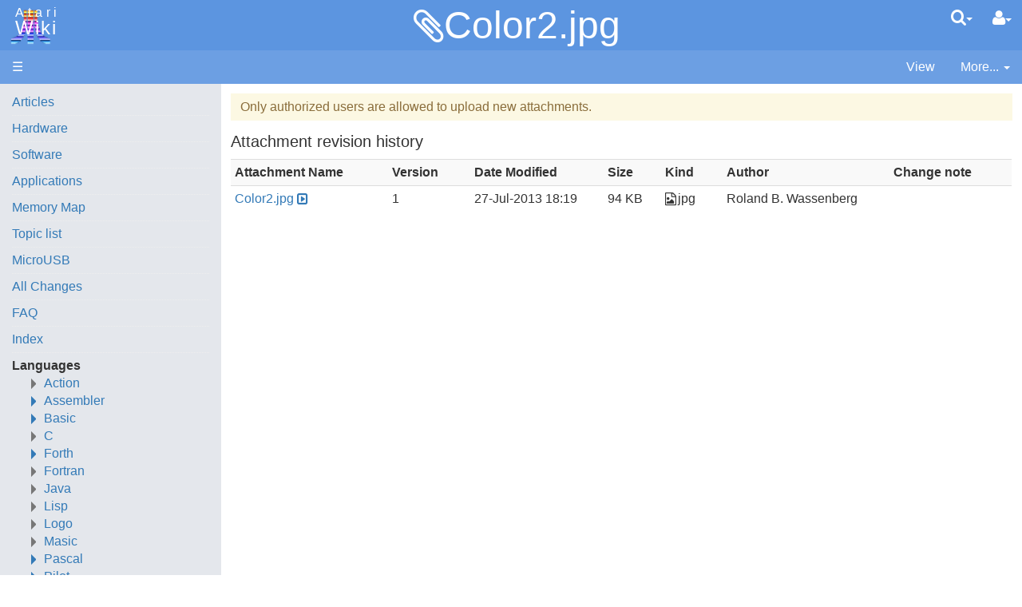

--- FILE ---
content_type: text/html;charset=UTF-8
request_url: https://atariwiki.org/wiki/Diff.jsp?page=Atari%20Calculator/Color2.jpg&r1=1&r2=1
body_size: 6097
content:
<!doctype html>
<html lang="en" name="top">
  <head>

  <title>
    AtariWiki V3.1: Color2.jpg</title>
  <meta charset="UTF-8">
<meta http-equiv="x-ua-compatible" content="ie=edge" />
<meta name="viewport" content="width=device-width, initial-scale=1">
<meta name="author" content="Roland B. Wassenberg">
  <meta name="description" content="Page version 1, last modified by Roland B. Wassenberg, on " />
  <script type="text/javascript">//<![CDATA[
var LocalizedStrings = {
"javascript.dialog.styles":"Additional Styles",
"javascript.sbox.clone.suffix":"-New",
"javascript.sbox.clone":"Clone this page",
"javascript.slimbox.remoteRequest":"Remote Request {0} of {1}",
"javascript.dialog.plugin":"Plugin",
"javascript.preview.zone":"Preview Zone",
"javascript.filter.all":"( All )",
"javascript.group.validName":"Please provide a valid name for the new Group",
"javascript.dialog.permission":"Page Permission",
"javascript.slimbox.next":"Next&raquo;",
"javascript.broken.image":"Content unavailable! (broken link)",
"javascript.slimbox.previous":"&laquo;Previous",
"javascript.dialog.confirm":"Confirm",
"javascript.favs.show":"Click to show Favorites",
"javascript.slimbox.close":"Close &#215;",
"javascript.dialog.link.attributes":"Wiki Link Attributes",
"javascript.prefs.areyousure":"Without clicking the Save User Preferences button, your changes will be lost. Are you sure you want to exit this page?",
"javascript.edit.findandreplace.nomatch":"No match found!",
"javascript.tip.default.title":"More...",
"javascript.sbox.create":"Create {0}",
"javascript.collapse":"Click to collapse",
"javascript.slimbox.size":"Size: {0}px x {1}px",
"javascript.slimbox.error":"<h2>Error</h2>There was a problem with your request.<br />Please try again",
"javascript.dialog.toc.options":"TOC options",
"javascript.sort.ascending":"Ascending order. Click to reverse sort order",
"javascript.sbox.clearrecent":"Clear Recent Searches",
"javascript.sectionediting.label":"Section Overview",
"javascript.dialog.cancel":"Cancel",
"javascript.edit.areyousure":"Without clicking the Save button, your changes will be lost. Are you sure you want to exit this page?",
"javascript.edit.toolbar.makeSelection":"Please make first a selection.",
"javascript.category.title":"Click to show category [{0}] ...",
"javascript.dialog.principal":"Roles, Groups or Users",
"javascript.dialog.character.entities":"Character entities",
"javascript.slimbox.info":"Image {0} of {1}",
"javascript.slimbox.directLink":"Direct Link to the target",
"javascript.filter.hint":"Enter filter pattern (esc to clear)",
"javascript.favs.hide":"Click to hide Favorites",
"javascript.slimbox.btn":"Click to view {0}",
"javascript.tablefilter":"Filter Table Content",
"javascript.sort.click":"Click to sort",
"javascript.edit.startOfPage":"( Start of page )",
"javascript.quick.edit":"Edit this section",
"javascript.slimbox.caption":"Direct link to {0}",
"javascript.edit.resize":"Drag to resize the text area",
"javascript.edit.allsections":"( All )",
"javascript.sort.descending":"Descending order. Click to reverse sort order",
"javascript.expand":"Click to expand",
"javascript.slimbox.close.title":"Close [Esc]"
};


String.I18N = LocalizedStrings;
String.I18N.PREFIX = "javascript.";
//]]></script>

<link rel="stylesheet" type="text/css" media="screen, projection, print" id="main-stylesheet"
     href="/wiki/templates/atariwiki/haddock.css" />

<link rel="stylesheet" type="text/css" media="screen, projection, print" id="main-stylesheet"
     href="/wiki/templates/atariwiki/atariwiki.css" />

<!-- INCLUDERESOURCES (stylesheet) -->
<!-- INCLUDERESOURCES (inlinecss) -->
<script src="/wiki/scripts/haddock.js"></script>

<!-- INCLUDERESOURCES (script) -->
<meta name="wikiContext" content='diff' />
<meta name="wikiBaseUrl" content='/wiki' />
<meta name="wikiPageUrl" content='/wiki/Wiki.jsp?page=%23%24%25' />
<meta name="wikiEditUrl" content='/wiki/Edit.jsp?page=%23%24%25' />
<meta name="wikiCloneUrl" content='/wiki/Edit.jsp?page=%23%24%25&clone=Atari Calculator/Color2.jpg' />
<meta name="wikiJsonUrl" content='/wiki/ajax' /><meta name="wikiPageName" content='Atari Calculator/Color2.jpg' /><meta name="wikiUserName" content="172.42.1.105" />
<meta name="wikiTemplateUrl" content='/wiki/templates/atariwiki/' />
<meta name="wikiApplicationName" content='AtariWiki V3.1' />
<meta name="wikiCsrfProtection" content='68d4e337-b778-4543-aee1-f31952d006bb'/><meta name="wikiXHRSearch" content='/wiki/templates/atariwiki/../default/AJAXSearch.jsp' />
<meta name="wikiXHRPreview" content='/wiki/templates/atariwiki/../default/AJAXPreview.jsp' />
<meta name="wikiXHRCategories" content='/wiki/templates/atariwiki/../default/AJAXCategories.jsp' />
<meta name="wikiXHRHtml2Markup" content='/wiki/XHRHtml2Markup.jsp' />
<meta name="wikiXHRMarkup2Wysiwyg" content='/wiki/XHRMarkup2Wysiwyg.jsp' />

<script type="text/javascript">//<![CDATA[
/* INCLUDERESOURCES (jsfunction) */

//]]></script>

<link rel="search" href="/wiki/Wiki.jsp?page=Search"
    title='Search AtariWiki V3.1' />
<link rel="help"   href="/wiki/Wiki.jsp?page=TextFormattingRules"
    title="Help" />
<link rel="start"  href="/wiki/Wiki.jsp?page=No%20such%20variable%3A%20No%20variable%20jspwiki.frontPage%20defined." title="Front page" />
<link rel="alternate stylesheet" type="text/css" href="/wiki/templates/atariwiki/haddock.css"
    title="Standard" />

<link rel="apple-touch-icon" sizes="180x180" href="favicons/apple-touch-icon.png">
<link rel="icon" type="image/png" sizes="32x32" href="favicons/favicon-32x32.png">
<link rel="icon" type="image/png" sizes="16x16" href="favicons/favicon-16x16.png">
<link rel="manifest" href="favicons/site.webmanifest">
<link rel="mask-icon" href="favicons/safari-pinned-tab.svg" color="#da532c">
<link rel="shortcut icon" href="favicons/favicon.ico">
<meta name="msapplication-TileColor" content="#da532c">
<meta name="msapplication-config" content="favicons/browserconfig.xml">
<meta name="theme-color" content="#ffffff">

<link rel="alternate" type="application/rss+xml" title="RSS wiki feed for the entire site." href="/wiki/rss.rdf" />
<link rel="alternate" type="application/rss+xml" title="RSS wiki feed for page AtariWiki V3.1: Atari Calculator/Color2.jpg." href="/wiki/rss.jsp?page=Atari+Calculator%2FColor2.jpg&amp;mode=wiki" />
<meta name="robots" content="noindex,nofollow" />
  <meta name="robots" content="noindex,follow" />
  </head>

<body class="context-diff">

<div class="container-fluid fav-left fixed-header">

  <div class="header">

  <div class="topline">

    <div class="cage pull-left" tabindex="0">

    <a class="logo pull-left"
        href="/wiki/Wiki.jsp?page=Main"
       title="Go to home page Main ">Atari<b>Wiki</b></a>

        </div>

    <div class="cage pull-right userbox user-anonymous" tabindex="0">

  <a href="#" aria-label="User Menu" class="btn">
    <span class="icon-user"></span><span class="caret"></span>
  </a>
  <ul class="dropdown-menu pull-right" data-hover-parent=".userbox">
    <li>
      <a class="wikipage" href="/wiki/Wiki.jsp?page=UserPreferences" accesskey="" title="" ><span class="icon-user"></span>
          G&#8217;day (anonymous guest)</a></li>

    <li class="divider"></li>

    <li class="dropdown-header">
      <a class="btn btn-default btn-block"  href="/wiki/UserPreferences.jsp?redirect=Atari+Calculator%2FColor2.jpg">User Preferences</a><a class="btn btn-primary btn-block login"  href="/wiki/Login.jsp?redirect=Atari+Calculator%2FColor2.jpg"><span class="icon-signin"></span> Log in</a><a class="btn btn-link btn-block register"  href="/wiki/Login.jsp?redirect=Atari+Calculator%2FColor2.jpg&amp;tab=register">Register a new user!</a></li>
  </ul>
</div>
<form action="/wiki/Search.jsp"
  class="form-inline searchbox pull-right"
  id="searchForm" tabindex="0" role="search"
  accept-charset="UTF-8">

  <input type="hidden" name="X-XSRF-TOKEN" id="X-XSRF-TOKEN" value="68d4e337-b778-4543-aee1-f31952d006bb"/><a href="#" aria-label="Quick Search Menu" class="btn">
    <span class="icon-search"></span><span class="caret"></span>
  </a>
  <ul class="dropdown-menu" data-hover-parent=".searchbox">
    <li class="dropdown-header">
      <input type="text" size="20" class="form-control" name="query" id="query"
             placeholder="To search, type ahead" />
    </li>
    <li class="dropdown-header">
      <button type="submit"
              class="btn btn-primary btn-block" name="searchSubmit" id="searchSubmit"
  	          value="Go!"> For full search, hit enter...</button>
    </li>
    <li class="divider"></li>
    <li class="dropdown-header">Recent Searches</li>
    </ul>
</form>
<div class="pagename" title="Color2.jpg">
      <span class="icon-paper-clip"></span><a href="#top" tabindex="-1">Color2.jpg</a></div>

  </div>
  <div class="navigation" role="navigation">

<ul class="nav nav-pills pull-left">
  <li id="menu"><a href="#"><!--&#x2261;-->&#9776;</a></li>

  </ul>

<ul class="nav nav-pills pull-right">

    <li id="view">
    <a  href="/wiki/Wiki.jsp?page=Atari%20Calculator"><span class="icon-view-menu"></span>
        <span>View</span></a></li>
  <li id="more" tabindex="0">
    <a href="#">
        <span class="icon-ellipsis-v"></span>
        <span>More...</span>
        <span class="caret"></span>
    </a>
    <ul class="dropdown-menu pull-right" data-hover-parent="li">
      <li>
          <a class="slimbox-link"  href="/wiki/attach/Atari%20Calculator/Color2.jpg?skin=raw">View Page Source</a></li>

        <li>
          <a class="interwiki"  href="/wiki/attach/Atari%20Calculator/Color2.jpg?skin=reader">Show Reader View</a></li>

      <li class="divider "></li>
          <li class="more-menu"><ul><li><a class="wikipage" href="/wiki/Wiki.jsp?page=TextFormattingRules">Wiki-Texte formatieren</a>
</li><li><a class="wikipage" href="/wiki/Wiki.jsp?page=Statistics">Statistics</a>
</li><li><a class="wikipage" href="/wiki/Wiki.jsp?page=Index">Index</a>
</li></ul></li>

      </ul>
  </li>

</ul>

</div>

</div><div class="content active" data-toggle="li#menu"
                                       data-toggle-pref="Sidebar" >
    <div class="page" role="main">
      <div class="page-content">

<div class="block-help bg-warning">Only authorized users are allowed to upload new attachments.</div>
<form action="/wiki/Delete.jsp?page=Atari%20Calculator/Color2.jpg&amp;tab=attach"
           class="form-group"
              id="deleteForm"
          method="post" accept-charset="UTF-8" >

<input type="hidden" name="X-XSRF-TOKEN" id="X-XSRF-TOKEN" value="68d4e337-b778-4543-aee1-f31952d006bb"/></form>


<h4 id="info-attachment-history">Attachment revision history</h4>
  <div class="slimbox-attachments table-filter-sort-condensed-striped">
  <table class="table" aria-describedby="info-attachment-history">
    <tr>
      <th scope="col">Attachment Name</th>
      <th scope="col">Version</th>
      <th scope="col">Date Modified</th>
      <th scope="col">Size</th>
      <th scope="col">Kind</th>
      <th scope="col">Author</th>
      <th scope="col">Change note</th>
    </tr>

    <tr>

      <td class="attach-name"><a class="attachment" href="/wiki/attach/Atari%20Calculator/Color2.jpg?version=1" accesskey="" title="" >Color2.jpg</a></td>

      <td>1</td>

	  <td class="nowrap" data-sortvalue="1374949175000">
	    27-Jul-2013 18:19</td>

      <td class="nowrap" title="96820 bytes" data-sortvalue="96820">
        94 KB</td>

      <td class="attach-type"><span class="icon-file-jpg-o"></span>jpg</td>

      <td>Roland B. Wassenberg</td>
      <td class="changenote"></td>

    </tr>
    </table>
  </div>

</div>
<div class="page-footer visible-print">
  This page (revision-1) was last changed on <a href="/wiki/Diff.jsp?page=Atari%20Calculator/Color2.jpg&amp;r1=1&amp;r2=1">27-Jul-2013 18:19</a> by Roland B. Wassenberg<a href='/wiki/rss.jsp?page=Atari Calculator/Color2.jpg&mode=wiki' class='feed' title='RSS feed for page Atari Calculator/Color2.jpg'>&nbsp;</a> <a href="#top" title="Go to top" class="btn">Top<span class="caret-up"></span></a>
  </div>
</div>
    <div class="sidebar">

  <div class="leftmenu">
    <a class="wikipage" href="/wiki/Wiki.jsp?page=Articles">Articles</a>
<hr />
<a class="wikipage" href="/wiki/Wiki.jsp?page=Articles#section-Articles-Hardware">Hardware</a>
<hr />
<a class="wikipage" href="/wiki/Wiki.jsp?page=Articles#section-Articles-Software">Software</a>
<hr />
<a class="wikipage" href="/wiki/Wiki.jsp?page=Articles#section-Articles-Applications">Applications</a>
<hr />
<a class="wikipage" href="/wiki/Wiki.jsp?page=Memory%20Map">Memory Map</a>
<hr />
<a class="wikipage" href="/wiki/Wiki.jsp?page=Topic%20list">Topic list</a>
<hr />
<a class="wikipage" href="/wiki/Wiki.jsp?page=MicroUSB">MicroUSB</a>
<hr />
<a class="wikipage" href="/wiki/Wiki.jsp?page=AllNews">All Changes</a>
<hr />
<a class="wikipage" href="/wiki/Wiki.jsp?page=FAQ">FAQ</a>
<hr />
<a class="wikipage" href="/wiki/Wiki.jsp?page=Index">Index</a>
<hr />
<b>Languages</b>
<div class="collapse">
<ul><li><a class="wikipage" href="/wiki/Wiki.jsp?page=Action">Action</a>
</li><li><a class="wikipage" href="/wiki/Wiki.jsp?page=Assembler">Assembler</a>
<ol><li><a class="wikipage" href="/wiki/Wiki.jsp?page=130XE%2B%20Makroassembler">130XE+ Makroassembler</a>
</li><li><a class="wikipage" href="/wiki/Wiki.jsp?page=A65%20Assembler">A65 Assembler</a>
</li><li><a class="wikipage" href="/wiki/Wiki.jsp?page=AMOEBA">AMOEBA</a>
</li><li><a class="wikipage" href="/wiki/Wiki.jsp?page=Alfasm">Alfasm</a>
</li><li><a class="wikipage" href="/wiki/Wiki.jsp?page=Atari%20Assembler%20Editor">Atari Assembler Editor</a>
</li><li><a class="wikipage" href="/wiki/Wiki.jsp?page=Atari%20Macro%20Assembler">Atari Macro Assembler</a>
</li><li><a class="wikipage" href="/wiki/Wiki.jsp?page=Atmas%20II">Atmas II</a>
</li><li><a class="wikipage" href="/wiki/Wiki.jsp?page=Atmas%20I">Atmas I</a>
</li><li><a class="wikipage" href="/wiki/Wiki.jsp?page=Bug65">BUG/65</a>
</li><li><a class="wikipage" href="/wiki/Wiki.jsp?page=Bibo%20Assembler">Bibo Assembler</a>
</li><li><a class="wikipage" href="/wiki/Wiki.jsp?page=DataSoft%20Datasm-65">DataSoft Datasm/65</a>
</li><li><a class="wikipage" href="/wiki/Wiki.jsp?page=DDT">Dunion's Debugging Tool (DDT)</a>
</li><li><a class="wikipage" href="/wiki/Wiki.jsp?page=EASMD">EASMD</a>
</li><li><a class="wikipage" href="/wiki/Wiki.jsp?page=Edit%206502">Edit 6502</a>
</li><li><a class="wikipage" href="/wiki/Wiki.jsp?page=Extended_DDT">Extended Dunion's Debugging Tool (ExDDT)</a>
</li><li><a class="wikipage" href="/wiki/Wiki.jsp?page=Mac65">MAC/65</a>
</li><li><a class="wikipage" href="/wiki/Wiki.jsp?page=MAE%20Assembler">MAE Assembler</a>
</li><li><a class="wikipage" href="/wiki/Wiki.jsp?page=Synapse%20Assembler">Synapse Assembler</a>
</li></ol></li><li><a class="wikipage" href="/wiki/Wiki.jsp?page=Basic">Basic</a>
<ol><li><a class="wikipage" href="/wiki/Wiki.jsp?page=Advan%20Basic">Advan Basic</a>
</li><li><a class="wikipage" href="/wiki/Wiki.jsp?page=Altirra%20Basic">Altirra Basic</a>
</li><li><a class="wikipage" href="/wiki/Wiki.jsp?page=Atari%20BASIC">Atari BASIC</a>
</li><li><a class="wikipage" href="/wiki/Wiki.jsp?page=Basic%20plus%20plus">Basic++</a>
</li><li><a class="wikipage" href="/wiki/Wiki.jsp?page=CTH-FastBasic">CTH-FastBasic</a>
</li><li><a class="wikipage" href="/wiki/Wiki.jsp?page=Enhancements%20to%20Basic%202.1">Enhancements to Basic 2.1</a>
</li><li><a class="wikipage" href="/wiki/Wiki.jsp?page=FastBasic">FastBasic</a>
</li><li><a class="wikipage" href="/wiki/Wiki.jsp?page=Hypra-Soft-Basic">Hypra-Soft-Basic</a>
</li><li><a class="wikipage" href="/wiki/Wiki.jsp?page=Microsoft%20Basic%20II">Microsoft Basic II</a>
</li><li><a class="wikipage" href="/wiki/Wiki.jsp?page=Microsoft%20Basic%20I">Microsoft Basic I</a>
</li><li><a class="wikipage" href="/wiki/Wiki.jsp?page=OSS%20Basic%20A%2B">OSS Basic A+</a>
</li><li><a class="wikipage" href="/wiki/Wiki.jsp?page=Basic%20XE">OSS Basic XE</a>
</li><li><a class="wikipage" href="/wiki/Wiki.jsp?page=Basic%20XL">OSS Basic XL</a>
</li><li><a class="wikipage" href="/wiki/Wiki.jsp?page=OSS%20Integer%20Basic">OSS Integer Basic</a>
</li><li><a class="wikipage" href="/wiki/Wiki.jsp?page=Turbo-BASIC%20XL">Turbo-BASIC XL</a>
</li><li><a class="wikipage" href="/wiki/Wiki.jsp?page=U-Basic">U-Basic</a>
</li></ol></li><li><a class="wikipage" href="/wiki/Wiki.jsp?page=C">C</a>
</li><li><a class="wikipage" href="/wiki/Wiki.jsp?page=Forth">Forth</a>
<ol><li><a class="wikipage" href="/wiki/Wiki.jsp?page=FIG%20Forth%201.1">FIG Forth 1.1</a>
</li><li><a class="wikipage" href="/wiki/Wiki.jsp?page=SNAUT">SNAUT</a>
</li><li><a class="wikipage" href="/wiki/Wiki.jsp?page=ValFORTH">ValFORTH</a>
</li><li><a class="wikipage" href="/wiki/Wiki.jsp?page=VolksForth">VolksForth</a>
</li><li><a class="wikipage" href="/wiki/Wiki.jsp?page=X-FORTH">X-FORTH</a>
</li></ol></li><li><a class="wikipage" href="/wiki/Wiki.jsp?page=Fortran">Fortran</a>
</li><li><a class="wikipage" href="/wiki/Wiki.jsp?page=Java">Java</a>
</li><li><a class="wikipage" href="/wiki/Wiki.jsp?page=Lisp">Lisp</a>
</li><li><a class="wikipage" href="/wiki/Wiki.jsp?page=Logo">Logo</a>
</li><li><a class="wikipage" href="/wiki/Wiki.jsp?page=Masic">Masic</a>
</li><li><a class="wikipage" href="/wiki/Wiki.jsp?page=Pascal">Pascal</a>
<ol><li><a class="wikipage" href="/wiki/Wiki.jsp?page=APX%20Atari%20Pascal">APX Atari Pascal</a>
</li><li><a class="external" href="https://atariwiki.org/wiki/Wiki.jsp?page=Pascal#section-Pascal-CLSNPascal">CLSN Pascal</a><img class="outlink" src="/wiki/images/out.png" alt="" />
</li><li><a class="wikipage" href="/wiki/Wiki.jsp?page=Draper%20Pascal">Draper Pascal</a>
</li><li><a class="wikipage" href="/wiki/Wiki.jsp?page=Kyan%20Pascal">Kyan Pascal</a>
</li></ol></li><li><a class="wikipage" href="/wiki/Wiki.jsp?page=Pilot">Pilot</a>
<ol><li><a class="wikipage" href="/wiki/Wiki.jsp?page=Pilot">Pilot</a>
</li><li><a class="wikipage" href="/wiki/Wiki.jsp?page=Pilot%20II%20or%20Super%20Pilot">Pilot II or Super Pilot</a>
</li></ol></li><li><a class="wikipage" href="/wiki/Wiki.jsp?page=PL65">PL65</a>
</li><li><a class="wikipage" href="/wiki/Wiki.jsp?page=Quick">Quick</a>
</li><li><a class="wikipage" href="/wiki/Wiki.jsp?page=TCL">TCL</a>
</li><li><a class="wikipage" href="/wiki/Wiki.jsp?page=WSFN">WSFN</a>
</li><li><a class="wikipage" href="/wiki/Wiki.jsp?page=CHIP-8">CHIP-8</a>
</li></ul></div>
<hr />
<b>Code</b>
<div class="collapse">
<ul><li><a class="wikipage" href="/wiki/Wiki.jsp?page=Operating%20System">Operating System</a>
</li><li><a class="external" href="https://atariwiki.org/wiki/Wiki.jsp?page=Articles#section-Articles-SourceCode">Source Code</a><img class="outlink" src="/wiki/images/out.png" alt="" />
</li><li><a class="wikipage" href="/wiki/Wiki.jsp?page=6502%20Assembly%20Code">6502 Assembly Code</a>
</li><li><a class="wikipage" href="/wiki/Wiki.jsp?page=Basic%20Code">Basic Code</a>
</li></ul></div>
<hr />
<b>What's New?</b><br />
<table class="recentchanges" cellpadding="0"></table> 
<hr />
<a class="wikipage" href="/wiki/Wiki.jsp?page=Articles#section-Articles-VoiceAndDataCassettes">Voice and Data Cassettes</a>
<hr />
<a class="wikipage" href="/wiki/Wiki.jsp?page=Atari%20Program%20Exchange%20%28APX%29%20Software">Atari Program Exchange (APX)</a>
<hr />
<a class="wikipage" href="/wiki/Wiki.jsp?page=Atari%20Learning%20System%20Software">Atari Learning System Software</a>
<hr />
<a class="wikipage" href="/wiki/Wiki.jsp?page=PLATO">PLATO (Programmed Logic for Automated Teaching Operation)</a>
<hr />
<a class="wikipage" href="/wiki/Wiki.jsp?page=Podcasts">Podcasts</a>
<hr />
<b>Official country specific Atari software</b>
<div class="collapse">
<ul><li><a class="external" href="https://atariwiki.org/wiki/Wiki.jsp?page=Articles#section-Articles-FranceP.E.C.F.Atari">France - P.E.C.F. Atari</a><img class="outlink" src="/wiki/images/out.png" alt="" />
</li><li><a class="external" href="https://atariwiki.org/wiki/Wiki.jsp?page=Articles#section-Articles-GermanyAtariDeutschlandGmbH">Germany - Atari Deutschland GmbH</a><img class="outlink" src="/wiki/images/out.png" alt="" />
</li><li><a class="external" href="https://atariwiki.org/wiki/Wiki.jsp?page=Articles#section-Articles-ItalyAtariItaliaS.p.A.">Italy - Atari Italia S.p.A.</a><img class="outlink" src="/wiki/images/out.png" alt="" />
</li><li><a class="external" href="https://atariwiki.org/wiki/Wiki.jsp?page=Articles#section-Articles-NetherlandsAtariBeneluxB.V.">Netherlands - Atari Benelux B.V.</a><img class="outlink" src="/wiki/images/out.png" alt="" />
</li><li><a class="external" href="https://atariwiki.org/wiki/Wiki.jsp?page=Articles#section-Articles-UnitedKingdomAtariCorporationUK">United Kingdom - Atari Corporation UK</a><img class="outlink" src="/wiki/images/out.png" alt="" />
</li></ul></div>
<hr />
<a class="wikipage" href="/wiki/Wiki.jsp?page=Thanks">Thanks</a><br />
<a class="wikipage" href="/wiki/Wiki.jsp?page=Rarity%2010">Rarity 10</a><br />
<a class="wikipage" href="/wiki/Wiki.jsp?page=Statistics">Statistics</a>
</div>

  <div class="leftmenufooter">
    &copy; 2010-2024 AtariWiki<br />
All content in the Wiki is licensed under <a class="external" href="http://creativecommons.org/licenses/by-sa/2.5/">Creative Commons Share Alike License</a><img class="outlink" src="/wiki/images/out.png" alt="" />, unless otherwise noted. 

</div>

  </div></div>
  <div class="footer">

  <div class="wiki-version">JSPWiki v2.12.1<a class="feed" href="/wiki/rss.rdf title='Aggregated RSS feed of the entire wiki'>&nbsp;</a> </div>

</div></div>

</body>
</html>